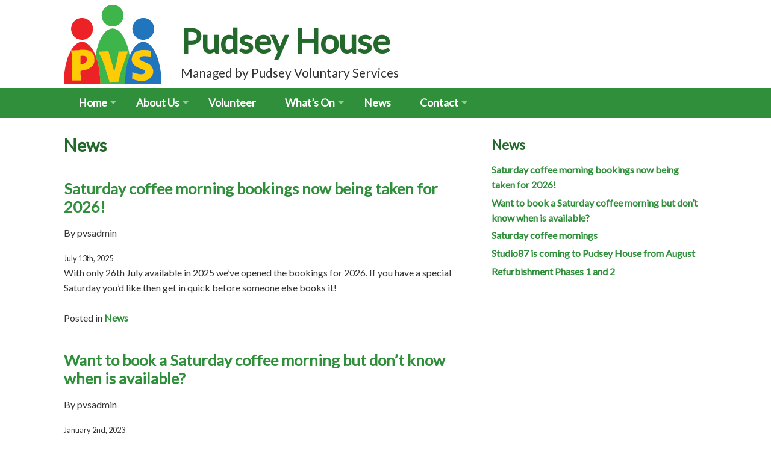

--- FILE ---
content_type: text/html; charset=UTF-8
request_url: https://pudseyhouse.org.uk/category/news/
body_size: 8329
content:

<!DOCTYPE html>
<html lang="en">
<head>
	<meta http-equiv="X-UA-Compatible" content="IE=Edge" />
	<meta charset="UTF-8" />
	<title>Pudsey House |   News</title>
	<meta name="viewport" content="width=device-width, initial-scale=1">
	<!-- Favicons -->
	<link rel="shortcut icon" href="https://pudseyhouse.org.uk/wp-content/themes/pudsey-house/assets/img/favicon.ico">
	<link rel="apple-touch-icon" href="https://pudseyhouse.org.uk/wp-content/themes/pudsey-house/assets/img/apple-touch-icon.png">
	<link rel="icon" href="https://pudseyhouse.org.uk/wp-content/themes/pudsey-house/assets/img/favicon-32x32.png">

	<meta name='robots' content='max-image-preview:large' />
<link rel="alternate" type="application/rss+xml" title="Pudsey House &raquo; News Category Feed" href="https://pudseyhouse.org.uk/category/news/feed/" />
<style id='wp-img-auto-sizes-contain-inline-css' type='text/css'>
img:is([sizes=auto i],[sizes^="auto," i]){contain-intrinsic-size:3000px 1500px}
/*# sourceURL=wp-img-auto-sizes-contain-inline-css */
</style>
<style id='wp-emoji-styles-inline-css' type='text/css'>

	img.wp-smiley, img.emoji {
		display: inline !important;
		border: none !important;
		box-shadow: none !important;
		height: 1em !important;
		width: 1em !important;
		margin: 0 0.07em !important;
		vertical-align: -0.1em !important;
		background: none !important;
		padding: 0 !important;
	}
/*# sourceURL=wp-emoji-styles-inline-css */
</style>
<link rel='stylesheet' id='wp-block-library-css' href='https://pudseyhouse.org.uk/wp/wp-includes/css/dist/block-library/style.min.css?ver=6.9' type='text/css' media='all' />
<style id='wp-block-paragraph-inline-css' type='text/css'>
.is-small-text{font-size:.875em}.is-regular-text{font-size:1em}.is-large-text{font-size:2.25em}.is-larger-text{font-size:3em}.has-drop-cap:not(:focus):first-letter{float:left;font-size:8.4em;font-style:normal;font-weight:100;line-height:.68;margin:.05em .1em 0 0;text-transform:uppercase}body.rtl .has-drop-cap:not(:focus):first-letter{float:none;margin-left:.1em}p.has-drop-cap.has-background{overflow:hidden}:root :where(p.has-background){padding:1.25em 2.375em}:where(p.has-text-color:not(.has-link-color)) a{color:inherit}p.has-text-align-left[style*="writing-mode:vertical-lr"],p.has-text-align-right[style*="writing-mode:vertical-rl"]{rotate:180deg}
/*# sourceURL=https://pudseyhouse.org.uk/wp/wp-includes/blocks/paragraph/style.min.css */
</style>
<style id='global-styles-inline-css' type='text/css'>
:root{--wp--preset--aspect-ratio--square: 1;--wp--preset--aspect-ratio--4-3: 4/3;--wp--preset--aspect-ratio--3-4: 3/4;--wp--preset--aspect-ratio--3-2: 3/2;--wp--preset--aspect-ratio--2-3: 2/3;--wp--preset--aspect-ratio--16-9: 16/9;--wp--preset--aspect-ratio--9-16: 9/16;--wp--preset--color--black: #000000;--wp--preset--color--cyan-bluish-gray: #abb8c3;--wp--preset--color--white: #ffffff;--wp--preset--color--pale-pink: #f78da7;--wp--preset--color--vivid-red: #cf2e2e;--wp--preset--color--luminous-vivid-orange: #ff6900;--wp--preset--color--luminous-vivid-amber: #fcb900;--wp--preset--color--light-green-cyan: #7bdcb5;--wp--preset--color--vivid-green-cyan: #00d084;--wp--preset--color--pale-cyan-blue: #8ed1fc;--wp--preset--color--vivid-cyan-blue: #0693e3;--wp--preset--color--vivid-purple: #9b51e0;--wp--preset--gradient--vivid-cyan-blue-to-vivid-purple: linear-gradient(135deg,rgb(6,147,227) 0%,rgb(155,81,224) 100%);--wp--preset--gradient--light-green-cyan-to-vivid-green-cyan: linear-gradient(135deg,rgb(122,220,180) 0%,rgb(0,208,130) 100%);--wp--preset--gradient--luminous-vivid-amber-to-luminous-vivid-orange: linear-gradient(135deg,rgb(252,185,0) 0%,rgb(255,105,0) 100%);--wp--preset--gradient--luminous-vivid-orange-to-vivid-red: linear-gradient(135deg,rgb(255,105,0) 0%,rgb(207,46,46) 100%);--wp--preset--gradient--very-light-gray-to-cyan-bluish-gray: linear-gradient(135deg,rgb(238,238,238) 0%,rgb(169,184,195) 100%);--wp--preset--gradient--cool-to-warm-spectrum: linear-gradient(135deg,rgb(74,234,220) 0%,rgb(151,120,209) 20%,rgb(207,42,186) 40%,rgb(238,44,130) 60%,rgb(251,105,98) 80%,rgb(254,248,76) 100%);--wp--preset--gradient--blush-light-purple: linear-gradient(135deg,rgb(255,206,236) 0%,rgb(152,150,240) 100%);--wp--preset--gradient--blush-bordeaux: linear-gradient(135deg,rgb(254,205,165) 0%,rgb(254,45,45) 50%,rgb(107,0,62) 100%);--wp--preset--gradient--luminous-dusk: linear-gradient(135deg,rgb(255,203,112) 0%,rgb(199,81,192) 50%,rgb(65,88,208) 100%);--wp--preset--gradient--pale-ocean: linear-gradient(135deg,rgb(255,245,203) 0%,rgb(182,227,212) 50%,rgb(51,167,181) 100%);--wp--preset--gradient--electric-grass: linear-gradient(135deg,rgb(202,248,128) 0%,rgb(113,206,126) 100%);--wp--preset--gradient--midnight: linear-gradient(135deg,rgb(2,3,129) 0%,rgb(40,116,252) 100%);--wp--preset--font-size--small: 13px;--wp--preset--font-size--medium: 20px;--wp--preset--font-size--large: 36px;--wp--preset--font-size--x-large: 42px;--wp--preset--spacing--20: 0.44rem;--wp--preset--spacing--30: 0.67rem;--wp--preset--spacing--40: 1rem;--wp--preset--spacing--50: 1.5rem;--wp--preset--spacing--60: 2.25rem;--wp--preset--spacing--70: 3.38rem;--wp--preset--spacing--80: 5.06rem;--wp--preset--shadow--natural: 6px 6px 9px rgba(0, 0, 0, 0.2);--wp--preset--shadow--deep: 12px 12px 50px rgba(0, 0, 0, 0.4);--wp--preset--shadow--sharp: 6px 6px 0px rgba(0, 0, 0, 0.2);--wp--preset--shadow--outlined: 6px 6px 0px -3px rgb(255, 255, 255), 6px 6px rgb(0, 0, 0);--wp--preset--shadow--crisp: 6px 6px 0px rgb(0, 0, 0);}:where(.is-layout-flex){gap: 0.5em;}:where(.is-layout-grid){gap: 0.5em;}body .is-layout-flex{display: flex;}.is-layout-flex{flex-wrap: wrap;align-items: center;}.is-layout-flex > :is(*, div){margin: 0;}body .is-layout-grid{display: grid;}.is-layout-grid > :is(*, div){margin: 0;}:where(.wp-block-columns.is-layout-flex){gap: 2em;}:where(.wp-block-columns.is-layout-grid){gap: 2em;}:where(.wp-block-post-template.is-layout-flex){gap: 1.25em;}:where(.wp-block-post-template.is-layout-grid){gap: 1.25em;}.has-black-color{color: var(--wp--preset--color--black) !important;}.has-cyan-bluish-gray-color{color: var(--wp--preset--color--cyan-bluish-gray) !important;}.has-white-color{color: var(--wp--preset--color--white) !important;}.has-pale-pink-color{color: var(--wp--preset--color--pale-pink) !important;}.has-vivid-red-color{color: var(--wp--preset--color--vivid-red) !important;}.has-luminous-vivid-orange-color{color: var(--wp--preset--color--luminous-vivid-orange) !important;}.has-luminous-vivid-amber-color{color: var(--wp--preset--color--luminous-vivid-amber) !important;}.has-light-green-cyan-color{color: var(--wp--preset--color--light-green-cyan) !important;}.has-vivid-green-cyan-color{color: var(--wp--preset--color--vivid-green-cyan) !important;}.has-pale-cyan-blue-color{color: var(--wp--preset--color--pale-cyan-blue) !important;}.has-vivid-cyan-blue-color{color: var(--wp--preset--color--vivid-cyan-blue) !important;}.has-vivid-purple-color{color: var(--wp--preset--color--vivid-purple) !important;}.has-black-background-color{background-color: var(--wp--preset--color--black) !important;}.has-cyan-bluish-gray-background-color{background-color: var(--wp--preset--color--cyan-bluish-gray) !important;}.has-white-background-color{background-color: var(--wp--preset--color--white) !important;}.has-pale-pink-background-color{background-color: var(--wp--preset--color--pale-pink) !important;}.has-vivid-red-background-color{background-color: var(--wp--preset--color--vivid-red) !important;}.has-luminous-vivid-orange-background-color{background-color: var(--wp--preset--color--luminous-vivid-orange) !important;}.has-luminous-vivid-amber-background-color{background-color: var(--wp--preset--color--luminous-vivid-amber) !important;}.has-light-green-cyan-background-color{background-color: var(--wp--preset--color--light-green-cyan) !important;}.has-vivid-green-cyan-background-color{background-color: var(--wp--preset--color--vivid-green-cyan) !important;}.has-pale-cyan-blue-background-color{background-color: var(--wp--preset--color--pale-cyan-blue) !important;}.has-vivid-cyan-blue-background-color{background-color: var(--wp--preset--color--vivid-cyan-blue) !important;}.has-vivid-purple-background-color{background-color: var(--wp--preset--color--vivid-purple) !important;}.has-black-border-color{border-color: var(--wp--preset--color--black) !important;}.has-cyan-bluish-gray-border-color{border-color: var(--wp--preset--color--cyan-bluish-gray) !important;}.has-white-border-color{border-color: var(--wp--preset--color--white) !important;}.has-pale-pink-border-color{border-color: var(--wp--preset--color--pale-pink) !important;}.has-vivid-red-border-color{border-color: var(--wp--preset--color--vivid-red) !important;}.has-luminous-vivid-orange-border-color{border-color: var(--wp--preset--color--luminous-vivid-orange) !important;}.has-luminous-vivid-amber-border-color{border-color: var(--wp--preset--color--luminous-vivid-amber) !important;}.has-light-green-cyan-border-color{border-color: var(--wp--preset--color--light-green-cyan) !important;}.has-vivid-green-cyan-border-color{border-color: var(--wp--preset--color--vivid-green-cyan) !important;}.has-pale-cyan-blue-border-color{border-color: var(--wp--preset--color--pale-cyan-blue) !important;}.has-vivid-cyan-blue-border-color{border-color: var(--wp--preset--color--vivid-cyan-blue) !important;}.has-vivid-purple-border-color{border-color: var(--wp--preset--color--vivid-purple) !important;}.has-vivid-cyan-blue-to-vivid-purple-gradient-background{background: var(--wp--preset--gradient--vivid-cyan-blue-to-vivid-purple) !important;}.has-light-green-cyan-to-vivid-green-cyan-gradient-background{background: var(--wp--preset--gradient--light-green-cyan-to-vivid-green-cyan) !important;}.has-luminous-vivid-amber-to-luminous-vivid-orange-gradient-background{background: var(--wp--preset--gradient--luminous-vivid-amber-to-luminous-vivid-orange) !important;}.has-luminous-vivid-orange-to-vivid-red-gradient-background{background: var(--wp--preset--gradient--luminous-vivid-orange-to-vivid-red) !important;}.has-very-light-gray-to-cyan-bluish-gray-gradient-background{background: var(--wp--preset--gradient--very-light-gray-to-cyan-bluish-gray) !important;}.has-cool-to-warm-spectrum-gradient-background{background: var(--wp--preset--gradient--cool-to-warm-spectrum) !important;}.has-blush-light-purple-gradient-background{background: var(--wp--preset--gradient--blush-light-purple) !important;}.has-blush-bordeaux-gradient-background{background: var(--wp--preset--gradient--blush-bordeaux) !important;}.has-luminous-dusk-gradient-background{background: var(--wp--preset--gradient--luminous-dusk) !important;}.has-pale-ocean-gradient-background{background: var(--wp--preset--gradient--pale-ocean) !important;}.has-electric-grass-gradient-background{background: var(--wp--preset--gradient--electric-grass) !important;}.has-midnight-gradient-background{background: var(--wp--preset--gradient--midnight) !important;}.has-small-font-size{font-size: var(--wp--preset--font-size--small) !important;}.has-medium-font-size{font-size: var(--wp--preset--font-size--medium) !important;}.has-large-font-size{font-size: var(--wp--preset--font-size--large) !important;}.has-x-large-font-size{font-size: var(--wp--preset--font-size--x-large) !important;}
/*# sourceURL=global-styles-inline-css */
</style>

<style id='classic-theme-styles-inline-css' type='text/css'>
/*! This file is auto-generated */
.wp-block-button__link{color:#fff;background-color:#32373c;border-radius:9999px;box-shadow:none;text-decoration:none;padding:calc(.667em + 2px) calc(1.333em + 2px);font-size:1.125em}.wp-block-file__button{background:#32373c;color:#fff;text-decoration:none}
/*# sourceURL=/wp-includes/css/classic-themes.min.css */
</style>
<link rel='stylesheet' id='contact-form-7-css' href='https://pudseyhouse.org.uk/wp-content/plugins/contact-form-7/includes/css/styles.css?ver=6.1.4' type='text/css' media='all' />
<link rel='stylesheet' id='pvs-css' href='https://pudseyhouse.org.uk/wp-content/themes/pudsey-house/assets/css/styles.css?ver=6.9' type='text/css' media='screen' />
<link rel='stylesheet' id='googleFonts-css' href='//fonts.googleapis.com/css?family=Lato&#038;display=swap&#038;ver=6.9' type='text/css' media='all' />
<script type="text/javascript" src="https://pudseyhouse.org.uk/wp/wp-includes/js/jquery/jquery.min.js?ver=3.7.1" id="jquery-core-js"></script>
<script type="text/javascript" src="https://pudseyhouse.org.uk/wp/wp-includes/js/jquery/jquery-migrate.min.js?ver=3.4.1" id="jquery-migrate-js"></script>
<link rel="https://api.w.org/" href="https://pudseyhouse.org.uk/wp-json/" /><link rel="alternate" title="JSON" type="application/json" href="https://pudseyhouse.org.uk/wp-json/wp/v2/categories/1" /><link rel="EditURI" type="application/rsd+xml" title="RSD" href="https://pudseyhouse.org.uk/wp/xmlrpc.php?rsd" />
<meta name="generator" content="WordPress 6.9" />
<meta name="tec-api-version" content="v1"><meta name="tec-api-origin" content="https://pudseyhouse.org.uk"><link rel="alternate" href="https://pudseyhouse.org.uk/wp-json/tribe/events/v1/" /></head>
<body class="archive category category-news category-1 wp-theme-pudsey-house tribe-no-js">
	<div id="fb-root"></div>
<script async defer crossorigin="anonymous" src="https://connect.facebook.net/en_GB/sdk.js#xfbml=1&version=v3.3"></script>
<div class="outer-wrapper">
<a href="#maincontent" class="tab_accessibility">Skip to main content</a>
	
		<header id="banner" role="banner">
			<div class="container">
				<a href="https://pudseyhouse.org.uk" id="banner-logo"><img src="https://pudseyhouse.org.uk/wp-content/themes/pudsey-house/assets/img/logo.gif" alt="logo" class="banner-logo" /></a>
				<div id="banner-title">
					<p id="blog-name">Pudsey House</p>
					<p id="blog-info">Managed by Pudsey Voluntary Services</p>
				</div>
			<!-- add menu button -->
			</div><!--.container-->

			<div class="mobile-nav">
				<div class="mobile-menu-button" id="menu-btn">
					<a href="#"><p>Menu</p>
						<div>
							<span class="burger-first"></span>
							<span class="burger-middle"></span>
							<span class="burger-last"></span>
						</div>
					</a>
				</div>
			</div>
		
				<nav  id="main-nav" role="navigation">
					<div class="main-menu-wrapper container"><ul id="main-menu" class="menu"><li id="menu-item-26" class="menu-item menu-item-type-custom menu-item-object-custom menu-item-home menu-item-has-children menu-item-26"><a href="https://pudseyhouse.org.uk/">Home</a>
<ul class="sub-menu">
	<li id="menu-item-151" class="menu-item menu-item-type-post_type menu-item-object-page menu-item-151"><a href="https://pudseyhouse.org.uk/downtairs-hall/">Downstairs Hall</a></li>
	<li id="menu-item-152" class="menu-item menu-item-type-post_type menu-item-object-page menu-item-152"><a href="https://pudseyhouse.org.uk/upstairs-hall/">Upstairs Hall</a></li>
</ul>
</li>
<li id="menu-item-27" class="menu-item menu-item-type-post_type menu-item-object-page menu-item-has-children menu-item-27"><a href="https://pudseyhouse.org.uk/about-us/">About Us</a>
<ul class="sub-menu">
	<li id="menu-item-92" class="menu-item menu-item-type-post_type menu-item-object-page menu-item-92"><a href="https://pudseyhouse.org.uk/action-plan/">Action Plan</a></li>
</ul>
</li>
<li id="menu-item-33" class="menu-item menu-item-type-post_type menu-item-object-page menu-item-33"><a href="https://pudseyhouse.org.uk/volunteer/">Volunteer</a></li>
<li id="menu-item-34" class="menu-item menu-item-type-post_type menu-item-object-page menu-item-has-children menu-item-34"><a href="https://pudseyhouse.org.uk/whats-on/">What&#8217;s On</a>
<ul class="sub-menu">
	<li id="menu-item-31" class="menu-item menu-item-type-post_type menu-item-object-page menu-item-31"><a href="https://pudseyhouse.org.uk/regular-events/">Regular Events</a></li>
	<li id="menu-item-32" class="menu-item menu-item-type-post_type menu-item-object-page menu-item-32"><a href="https://pudseyhouse.org.uk/events/">Saturday Coffee Mornings</a></li>
</ul>
</li>
<li id="menu-item-30" class="menu-item menu-item-type-post_type menu-item-object-page current_page_parent menu-item-30"><a href="https://pudseyhouse.org.uk/news/">News</a></li>
<li id="menu-item-28" class="menu-item menu-item-type-post_type menu-item-object-page menu-item-has-children menu-item-28"><a href="https://pudseyhouse.org.uk/contact/">Contact</a>
<ul class="sub-menu">
	<li id="menu-item-95" class="menu-item menu-item-type-post_type menu-item-object-page menu-item-95"><a href="https://pudseyhouse.org.uk/bookings/">Bookings</a></li>
</ul>
</li>
</ul></div>				</nav>

		</header>

	<div class="content container">

<main id="maincontent" class="column2" role="main">
<h1 class="entry-title">  News</h1>


						<article class="post-524 post type-post status-publish format-standard hentry category-news" id="post-524" role="article">
				<header>
					<h2 class="entry-title">
						<a href="https://pudseyhouse.org.uk/saturday-coffee-morning-bookings-now-being-taken-for-2026/" rel="bookmark" title="Permanent Link to Saturday coffee morning bookings now being taken for 2026!">
						Saturday coffee morning bookings now being taken for 2026!</a>
					</h2>
					<p class="author">By pvsadmin</p>
					<time class="date">July 13th, 2025</time>
				</header>
				<div class="entry">
								<p>With only 26th July available in 2025 we’ve opened the bookings for 2026. If you have a special Saturday you’d like then get in quick before someone else books it!</p>
				</div><!--.entry-->
				<footer>
					<p class="postmetadata">
						Posted in <a href="https://pudseyhouse.org.uk/category/news/" rel="category tag">News</a><br>
											</p><!-- .metadata-->
				</footer>
			</article><!-- finish enclosing post-->  
					<article class="post-383 post type-post status-publish format-standard hentry category-news" id="post-383" role="article">
				<header>
					<h2 class="entry-title">
						<a href="https://pudseyhouse.org.uk/want-to-book-a-saturday-coffee-morning-but-dont-know-when-is-available/" rel="bookmark" title="Permanent Link to Want to book a Saturday coffee morning but don&#8217;t know when is available?">
						Want to book a Saturday coffee morning but don&#8217;t know when is available?</a>
					</h2>
					<p class="author">By pvsadmin</p>
					<time class="date">January 2nd, 2023</time>
				</header>
				<div class="entry">
								<p>You can now check the What&#8217;s on section where you&#8217;ll see all our Saturday coffee mornings so you can pick your date, then use the bookings form to make your [&hellip;]</p>
				</div><!--.entry-->
				<footer>
					<p class="postmetadata">
						Posted in <a href="https://pudseyhouse.org.uk/category/news/" rel="category tag">News</a><br>
											</p><!-- .metadata-->
				</footer>
			</article><!-- finish enclosing post-->  
					<article class="post-331 post type-post status-publish format-standard hentry category-news" id="post-331" role="article">
				<header>
					<h2 class="entry-title">
						<a href="https://pudseyhouse.org.uk/saturday-coffee-mornings/" rel="bookmark" title="Permanent Link to Saturday coffee mornings">
						Saturday coffee mornings</a>
					</h2>
					<p class="author">By pvsadmin</p>
					<time class="date">October 26th, 2022</time>
				</header>
				<div class="entry">
								<p>Why not book one of these to raise funds for your charity or favourite cause. Contact bookings@pudseyhouse.org.uk to check for availability.</p>
				</div><!--.entry-->
				<footer>
					<p class="postmetadata">
						Posted in <a href="https://pudseyhouse.org.uk/category/news/" rel="category tag">News</a><br>
											</p><!-- .metadata-->
				</footer>
			</article><!-- finish enclosing post-->  
					<article class="post-241 post type-post status-publish format-standard hentry category-news" id="post-241" role="article">
				<header>
					<h2 class="entry-title">
						<a href="https://pudseyhouse.org.uk/studio87-is-coming-to-pudsey-house-from-august/" rel="bookmark" title="Permanent Link to Studio87 is coming to Pudsey House from August">
						Studio87 is coming to Pudsey House from August</a>
					</h2>
					<p class="author">By pvsadmin</p>
					<time class="date">July 8th, 2021</time>
				</header>
				<div class="entry">
								<p>We are delighted to have Studio87 using the upstairs hall from August to offer a wide variety of fitness and well-being classes. To find out more and book a class [&hellip;]</p>
				</div><!--.entry-->
				<footer>
					<p class="postmetadata">
						Posted in <a href="https://pudseyhouse.org.uk/category/news/" rel="category tag">News</a><br>
											</p><!-- .metadata-->
				</footer>
			</article><!-- finish enclosing post-->  
					<article class="post-41 post type-post status-publish format-standard has-post-thumbnail hentry category-news" id="post-41" role="article">
				<header>
					<h2 class="entry-title">
						<a href="https://pudseyhouse.org.uk/refurbishment-phases-1-and-2/" rel="bookmark" title="Permanent Link to Refurbishment Phases 1 and 2">
						Refurbishment Phases 1 and 2</a>
					</h2>
					<p class="author">By pvsadmin</p>
					<time class="date">June 17th, 2019</time>
				</header>
				<div class="entry">
				<img width="300" height="200" src="https://pudseyhouse.org.uk/wp-content/uploads/2019/06/downstairs-hall-300x200.jpg" class="attachment-medium size-medium wp-post-image" alt="Downstairs hall" decoding="async" fetchpriority="high" srcset="https://pudseyhouse.org.uk/wp-content/uploads/2019/06/downstairs-hall-300x200.jpg 300w, https://pudseyhouse.org.uk/wp-content/uploads/2019/06/downstairs-hall.jpg 519w" sizes="(max-width: 300px) 100vw, 300px" />				<p>Phase I&nbsp;of the Pudsey House refurbishments are now completed and PVS,&nbsp;Pudsey House users and vistors would like to thank all the people and companies that have supported this process (all [&hellip;]</p>
				</div><!--.entry-->
				<footer>
					<p class="postmetadata">
						Posted in <a href="https://pudseyhouse.org.uk/category/news/" rel="category tag">News</a><br>
											</p><!-- .metadata-->
				</footer>
			</article><!-- finish enclosing post-->  
		
<!--bottom navigation to older and newer posts if there is more than one page of posts-->
<div class="page-navigation">
	        
</div><!--.navigation-->

</main>
<div class="column1" id="main_sidebar">
	<aside>
	<div id="secondary" class="widget-area" role="complementary">
		
		<aside id="recent-posts-2" class="widget widget_recent_entries">
		<h3 class="widget-title">News</h3>
		<ul>
											<li>
					<a href="https://pudseyhouse.org.uk/saturday-coffee-morning-bookings-now-being-taken-for-2026/">Saturday coffee morning bookings now being taken for 2026!</a>
									</li>
											<li>
					<a href="https://pudseyhouse.org.uk/want-to-book-a-saturday-coffee-morning-but-dont-know-when-is-available/">Want to book a Saturday coffee morning but don&#8217;t know when is available?</a>
									</li>
											<li>
					<a href="https://pudseyhouse.org.uk/saturday-coffee-mornings/">Saturday coffee mornings</a>
									</li>
											<li>
					<a href="https://pudseyhouse.org.uk/studio87-is-coming-to-pudsey-house-from-august/">Studio87 is coming to Pudsey House from August</a>
									</li>
											<li>
					<a href="https://pudseyhouse.org.uk/refurbishment-phases-1-and-2/">Refurbishment Phases 1 and 2</a>
									</li>
					</ul>

		</aside><aside id="custom_html-4" class="widget_text widget widget_custom_html"><div class="textwidget custom-html-widget"><a class="accessibility_link" href="#afterFBTimeline" >Skip Facebook feed</a>

<a id="beforeFBTimeline" title="Start of Facebook feed" aria-label="Start of Facebook feed" ></a>

<div style="width: 250px;"><div class="fb-page" data-href="https://www.facebook.com/PudseyHouse/" data-tabs="timeline" data-width="250" data-height="" data-small-header="false" data-adapt-container-width="true" data-hide-cover="false" data-show-facepile="true"><blockquote cite="https://www.facebook.com/PudseyHouse/" class="fb-xfbml-parse-ignore"><a href="https://www.facebook.com/PudseyHouse/">Pudsey House</a></blockquote></div></div>

<a class="accessibility_link skip_to_start" href="#beforeFBTimeline" >Skip to the start of Facebook feed</a>

<a id="afterFBTimeline" title="End of Facebook feed" aria-label="End of Facebook feed" ></a></div></aside>	</div><!-- #secondary -->
</aside>
</div><!--.column1-->
</div><!--.container-->
<footer id="footer" role="contentinfo">
	<div class="container">
	

<div id="footerwidgets" role="complementary">
	<div class="column1">
		<section id="nav_menu-2" class="widget widget_nav_menu"><div class="widget-inner"><div class="menu-footer-menu-container"><ul id="menu-footer-menu" class="menu"><li id="menu-item-175" class="menu-item menu-item-type-post_type menu-item-object-page menu-item-home menu-item-175"><a href="https://pudseyhouse.org.uk/">Home</a></li>
<li id="menu-item-179" class="menu-item menu-item-type-post_type menu-item-object-page menu-item-179"><a href="https://pudseyhouse.org.uk/about-us/">About Us</a></li>
<li id="menu-item-181" class="menu-item menu-item-type-post_type menu-item-object-page menu-item-181"><a href="https://pudseyhouse.org.uk/whats-on/">What&#8217;s On</a></li>
<li id="menu-item-180" class="menu-item menu-item-type-post_type menu-item-object-page menu-item-180"><a href="https://pudseyhouse.org.uk/volunteer/">Volunteer</a></li>
<li id="menu-item-176" class="menu-item menu-item-type-post_type menu-item-object-page menu-item-176"><a href="https://pudseyhouse.org.uk/contact/">Contact</a></li>
</ul></div></div></section>	</div><!-- .first -->
	<div class="column1">
		<section id="custom_html-2" class="widget_text widget widget_custom_html"><div class="widget_text widget-inner"><div class="textwidget custom-html-widget"><p>
	Pudsey House<br>
	Market Place<br>
	Pudsey<br>
	LS28 7BE<br>
</p></div></div></section>	</div><!-- .second -->
	<div class="column1">
		<section id="custom_html-3" class="widget_text widget widget_custom_html"><div class="widget_text widget-inner"><div class="textwidget custom-html-widget"><p>
	Charity Reg No: 205755
</p></div></div></section>	</div><!-- .third -->
</div><!--#footerwidgets -->		<div class="footer-info">
			<p class="copyright">&copy; Copyright 2026 Pudsey House</p>
			<p class="credit">Website design by <a href="http://www.suesdesign.co.uk/" target="_blank">Sue Johnson</a></p>
		</div><!--.footer-info-->
	</div><!--.container-->
</footer>
</div><!--.outer-wrapper-->
<script type="speculationrules">
{"prefetch":[{"source":"document","where":{"and":[{"href_matches":"/*"},{"not":{"href_matches":["/wp/wp-*.php","/wp/wp-admin/*","/wp-content/uploads/*","/wp-content/*","/wp-content/plugins/*","/wp-content/themes/pudsey-house/*","/*\\?(.+)"]}},{"not":{"selector_matches":"a[rel~=\"nofollow\"]"}},{"not":{"selector_matches":".no-prefetch, .no-prefetch a"}}]},"eagerness":"conservative"}]}
</script>
		<script>
		( function ( body ) {
			'use strict';
			body.className = body.className.replace( /\btribe-no-js\b/, 'tribe-js' );
		} )( document.body );
		</script>
		<script> /* <![CDATA[ */var tribe_l10n_datatables = {"aria":{"sort_ascending":": activate to sort column ascending","sort_descending":": activate to sort column descending"},"length_menu":"Show _MENU_ entries","empty_table":"No data available in table","info":"Showing _START_ to _END_ of _TOTAL_ entries","info_empty":"Showing 0 to 0 of 0 entries","info_filtered":"(filtered from _MAX_ total entries)","zero_records":"No matching records found","search":"Search:","all_selected_text":"All items on this page were selected. ","select_all_link":"Select all pages","clear_selection":"Clear Selection.","pagination":{"all":"All","next":"Next","previous":"Previous"},"select":{"rows":{"0":"","_":": Selected %d rows","1":": Selected 1 row"}},"datepicker":{"dayNames":["Sunday","Monday","Tuesday","Wednesday","Thursday","Friday","Saturday"],"dayNamesShort":["Sun","Mon","Tue","Wed","Thu","Fri","Sat"],"dayNamesMin":["S","M","T","W","T","F","S"],"monthNames":["January","February","March","April","May","June","July","August","September","October","November","December"],"monthNamesShort":["January","February","March","April","May","June","July","August","September","October","November","December"],"monthNamesMin":["Jan","Feb","Mar","Apr","May","Jun","Jul","Aug","Sep","Oct","Nov","Dec"],"nextText":"Next","prevText":"Prev","currentText":"Today","closeText":"Done","today":"Today","clear":"Clear"}};/* ]]> */ </script><script type="text/javascript" src="https://pudseyhouse.org.uk/wp-content/plugins/the-events-calendar/common/build/js/user-agent.js?ver=da75d0bdea6dde3898df" id="tec-user-agent-js"></script>
<script type="text/javascript" src="https://pudseyhouse.org.uk/wp/wp-includes/js/dist/hooks.min.js?ver=dd5603f07f9220ed27f1" id="wp-hooks-js"></script>
<script type="text/javascript" src="https://pudseyhouse.org.uk/wp/wp-includes/js/dist/i18n.min.js?ver=c26c3dc7bed366793375" id="wp-i18n-js"></script>
<script type="text/javascript" id="wp-i18n-js-after">
/* <![CDATA[ */
wp.i18n.setLocaleData( { 'text direction\u0004ltr': [ 'ltr' ] } );
//# sourceURL=wp-i18n-js-after
/* ]]> */
</script>
<script type="text/javascript" src="https://pudseyhouse.org.uk/wp-content/plugins/contact-form-7/includes/swv/js/index.js?ver=6.1.4" id="swv-js"></script>
<script type="text/javascript" id="contact-form-7-js-before">
/* <![CDATA[ */
var wpcf7 = {
    "api": {
        "root": "https:\/\/pudseyhouse.org.uk\/wp-json\/",
        "namespace": "contact-form-7\/v1"
    },
    "cached": 1
};
//# sourceURL=contact-form-7-js-before
/* ]]> */
</script>
<script type="text/javascript" src="https://pudseyhouse.org.uk/wp-content/plugins/contact-form-7/includes/js/index.js?ver=6.1.4" id="contact-form-7-js"></script>
<script type="text/javascript" src="https://pudseyhouse.org.uk/wp-content/themes/pudsey-house/assets/js/superfish.min.js?ver=6.9" id="superfish-js"></script>
<script type="text/javascript" src="https://pudseyhouse.org.uk/wp-content/themes/pudsey-house/assets/js/pvs_themejs.js?ver=6.9" id="pvs_themejs-js"></script>
<script type="text/javascript" src="https://pudseyhouse.org.uk/wp/wp-includes/js/hoverIntent.min.js?ver=1.10.2" id="hoverIntent-js"></script>
<script id="wp-emoji-settings" type="application/json">
{"baseUrl":"https://s.w.org/images/core/emoji/17.0.2/72x72/","ext":".png","svgUrl":"https://s.w.org/images/core/emoji/17.0.2/svg/","svgExt":".svg","source":{"concatemoji":"https://pudseyhouse.org.uk/wp/wp-includes/js/wp-emoji-release.min.js?ver=6.9"}}
</script>
<script type="module">
/* <![CDATA[ */
/*! This file is auto-generated */
const a=JSON.parse(document.getElementById("wp-emoji-settings").textContent),o=(window._wpemojiSettings=a,"wpEmojiSettingsSupports"),s=["flag","emoji"];function i(e){try{var t={supportTests:e,timestamp:(new Date).valueOf()};sessionStorage.setItem(o,JSON.stringify(t))}catch(e){}}function c(e,t,n){e.clearRect(0,0,e.canvas.width,e.canvas.height),e.fillText(t,0,0);t=new Uint32Array(e.getImageData(0,0,e.canvas.width,e.canvas.height).data);e.clearRect(0,0,e.canvas.width,e.canvas.height),e.fillText(n,0,0);const a=new Uint32Array(e.getImageData(0,0,e.canvas.width,e.canvas.height).data);return t.every((e,t)=>e===a[t])}function p(e,t){e.clearRect(0,0,e.canvas.width,e.canvas.height),e.fillText(t,0,0);var n=e.getImageData(16,16,1,1);for(let e=0;e<n.data.length;e++)if(0!==n.data[e])return!1;return!0}function u(e,t,n,a){switch(t){case"flag":return n(e,"\ud83c\udff3\ufe0f\u200d\u26a7\ufe0f","\ud83c\udff3\ufe0f\u200b\u26a7\ufe0f")?!1:!n(e,"\ud83c\udde8\ud83c\uddf6","\ud83c\udde8\u200b\ud83c\uddf6")&&!n(e,"\ud83c\udff4\udb40\udc67\udb40\udc62\udb40\udc65\udb40\udc6e\udb40\udc67\udb40\udc7f","\ud83c\udff4\u200b\udb40\udc67\u200b\udb40\udc62\u200b\udb40\udc65\u200b\udb40\udc6e\u200b\udb40\udc67\u200b\udb40\udc7f");case"emoji":return!a(e,"\ud83e\u1fac8")}return!1}function f(e,t,n,a){let r;const o=(r="undefined"!=typeof WorkerGlobalScope&&self instanceof WorkerGlobalScope?new OffscreenCanvas(300,150):document.createElement("canvas")).getContext("2d",{willReadFrequently:!0}),s=(o.textBaseline="top",o.font="600 32px Arial",{});return e.forEach(e=>{s[e]=t(o,e,n,a)}),s}function r(e){var t=document.createElement("script");t.src=e,t.defer=!0,document.head.appendChild(t)}a.supports={everything:!0,everythingExceptFlag:!0},new Promise(t=>{let n=function(){try{var e=JSON.parse(sessionStorage.getItem(o));if("object"==typeof e&&"number"==typeof e.timestamp&&(new Date).valueOf()<e.timestamp+604800&&"object"==typeof e.supportTests)return e.supportTests}catch(e){}return null}();if(!n){if("undefined"!=typeof Worker&&"undefined"!=typeof OffscreenCanvas&&"undefined"!=typeof URL&&URL.createObjectURL&&"undefined"!=typeof Blob)try{var e="postMessage("+f.toString()+"("+[JSON.stringify(s),u.toString(),c.toString(),p.toString()].join(",")+"));",a=new Blob([e],{type:"text/javascript"});const r=new Worker(URL.createObjectURL(a),{name:"wpTestEmojiSupports"});return void(r.onmessage=e=>{i(n=e.data),r.terminate(),t(n)})}catch(e){}i(n=f(s,u,c,p))}t(n)}).then(e=>{for(const n in e)a.supports[n]=e[n],a.supports.everything=a.supports.everything&&a.supports[n],"flag"!==n&&(a.supports.everythingExceptFlag=a.supports.everythingExceptFlag&&a.supports[n]);var t;a.supports.everythingExceptFlag=a.supports.everythingExceptFlag&&!a.supports.flag,a.supports.everything||((t=a.source||{}).concatemoji?r(t.concatemoji):t.wpemoji&&t.twemoji&&(r(t.twemoji),r(t.wpemoji)))});
//# sourceURL=https://pudseyhouse.org.uk/wp/wp-includes/js/wp-emoji-loader.min.js
/* ]]> */
</script>
</body>
</html>

--- FILE ---
content_type: text/css
request_url: https://pudseyhouse.org.uk/wp-content/themes/pudsey-house/assets/css/styles.css?ver=6.9
body_size: 4031
content:
/*! normalize.css v3.0.2 | MIT License | git.io/normalize */html{font-family:sans-serif;-ms-text-size-adjust:100%;-webkit-text-size-adjust:100%}body{margin:0}article,aside,details,figcaption,figure,footer,header,hgroup,main,menu,nav,section,summary{display:block}audio,canvas,progress,video{display:inline-block;vertical-align:baseline}audio:not([controls]){display:none;height:0}[hidden],template{display:none}a{background-color:transparent}a:active,a:hover{outline:0}abbr[title]{border-bottom:1px dotted}b,strong{font-weight:bold}dfn{font-style:italic}h1{font-size:2em;margin:0.67em 0}mark{background:#ff0;color:#000}small{font-size:80%}sub,sup{font-size:75%;line-height:0;position:relative;vertical-align:baseline}sup{top:-0.5em}sub{bottom:-0.25em}img{border:0}svg:not(:root){overflow:hidden}figure{margin:1em 40px}hr{-moz-box-sizing:content-box;box-sizing:content-box;height:0}pre{overflow:auto}code,kbd,pre,samp{font-family:monospace, monospace;font-size:1em}button,input,optgroup,select,textarea{color:inherit;font:inherit;margin:0}button{overflow:visible}button,select{text-transform:none}button,html input[type="button"],input[type="reset"],input[type="submit"]{-webkit-appearance:button;cursor:pointer}button[disabled],html input[disabled]{cursor:default}button::-moz-focus-inner,input::-moz-focus-inner{border:0;padding:0}input{line-height:normal}input[type="checkbox"],input[type="radio"]{box-sizing:border-box;padding:0}input[type="number"]::-webkit-inner-spin-button,input[type="number"]::-webkit-outer-spin-button{height:auto}input[type="search"]{-webkit-appearance:textfield;-moz-box-sizing:content-box;-webkit-box-sizing:content-box;box-sizing:content-box}input[type="search"]::-webkit-search-cancel-button,input[type="search"]::-webkit-search-decoration{-webkit-appearance:none}fieldset{border:1px solid #c0c0c0;margin:0 2px;padding:0.35em 0.625em 0.75em}legend{border:0;padding:0}textarea{overflow:auto}optgroup{font-weight:bold}table{border-collapse:collapse;border-spacing:0}td,th{padding:0}#banner #banner-title,.container,.outer-wrapper,.column1,.column2,#maincontent,#main-nav,#main-nav ul,#main-menu,#main-menu-container,.main-menu-wrapper,#footer,#maincontent .days-menu,#maincontent .days-menu li a,.pvs-event{*zoom:1}#banner #banner-title:before,.container:before,.outer-wrapper:before,.column1:before,.column2:before,#maincontent:before,#main-nav:before,#main-nav ul:before,#main-menu:before,#main-menu-container:before,.main-menu-wrapper:before,#footer:before,#maincontent .days-menu:before,#maincontent .days-menu li a:before,.pvs-event:before,#banner #banner-title:after,.container:after,.outer-wrapper:after,.column1:after,.column2:after,#maincontent:after,#main-nav:after,#main-nav ul:after,#main-menu:after,#main-menu-container:after,.main-menu-wrapper:after,#footer:after,#maincontent .days-menu:after,#maincontent .days-menu li a:after,.pvs-event:after{content:" ";display:table}#banner #banner-title:after,.container:after,.outer-wrapper:after,.column1:after,.column2:after,#maincontent:after,#main-nav:after,#main-nav ul:after,#main-menu:after,#main-menu-container:after,.main-menu-wrapper:after,#footer:after,#maincontent .days-menu:after,#maincontent .days-menu li a:after,.pvs-event:after{clear:both}*,:after,:before{-webkit-box-sizing:border-box;-moz-box-sizing:border-box;box-sizing:border-box}body{background-color:#fff}ul{list-style-type:none}ul ul{list-style-type:none}#banner #banner-logo{float:left;margin:2rem 0 0 0.5rem;max-width:30%}#banner #banner-logo img{width:80px;height:auto}#banner #blog-name{font-size:2rem;padding:0.6rem 0 0.3rem 0;line-height:2rem;font-weight:bold;color:#23692b}#banner #blog-info{font-size:0.75rem}#banner #banner-title{width:70%;float:left;display:block;padding:2.3rem 0 0 1rem}#main-nav{clear:both;padding:0;background-color:#308f3a}#main-nav ul{list-style-type:none;padding:0}#main-nav ul .current_page_item a{background-color:#16431b}#main-nav ul .current_page_item li a{background-color:#308f3a}#main-nav ul .current_page_item li .current_page_item a{background-color:#16431b}#main-nav ul li a{padding:0.7rem 1.5rem;background-color:#308f3a;color:#fff;text-decoration:none;font-weight:bold;font-size:1.1rem;-webkit-transition:background .4s;-moz-transition:.4s;-ms-transition:.4s;transition:background .4s}#main-nav ul li a:hover,#main-nav ul li a:focus{background-color:#16431b;width:100%;display:block}body{font-family:"Lato",Helvetica,sans-serif;word-wrap:break-word;color:#333;line-height:1.6;font-size:1rem}h1,h2,h3,h4,h5,h6{color:#23692b;font-family:"Lato",Helvetica,sans-serif;line-height:1.2;margin-bottom:0.4rem}h1 a,h2 a,h3 a,h4 a,h5 a,h6 a{color:#308f3a;text-decoration:none}h1 a:hover,h1 a:focus,h2 a:hover,h2 a:focus,h3 a:hover,h3 a:focus,h4 a:hover,h4 a:focus,h5 a:hover,h5 a:focus,h6 a:hover,h6 a:focus{color:#16431b}a{color:#308f3a}a:hover,a:focus{color:#16431b}h1{font-size:1.8rem;margin-bottom:1.5rem}h2{font-size:1.6rem}h3{font-size:1.4rem}h4{font-size:1.1rem}h5{font-size:1rem}h6{font-size:.9rem}p,ul{padding-bottom:1rem}figure{margin:0}#maincontent ul{padding:0 0 1rem 2rem;list-style-position:outside}#maincontent ul li{padding-left:0.3rem}.entry-title{clear:both}.entry{padding:0.6rem 0 0 0}.entry ul{list-style-position:inside;padding-bottom:0.6rem}.entry a{font-weight:bold;text-decoration:underline}.blog .post,.archive .post{margin-top:1rem}.blog .post:not(:last-child),.archive .post:not(:last-child){border-bottom:1px solid #ccc}.date{color:#333333;font-size:0.8rem}.author{color:#333333;margin-top:1rem}.postmetadata a{text-decoration:none;font-weight:bold}.widget_search{padding-bottom:1rem}.search-highlight{background:#ff0000}#main_sidebar .widget-title{padding:0.5rem 0 0.5rem 0}#main_sidebar ul{padding-left:0;list-style-type:none}#main_sidebar ul li{padding-bottom:0.3rem}#main_sidebar ul a{text-decoration:none;font-weight:bold;color:#308f3a}#main_sidebar ul a:hover,#main_sidebar ul a:focus{color:#16431b}.page-navigation .page-numbers{font-weight:bold;color:#3db54a}.page-navigation a:hover,.page-navigation a:focus{color:#16431b}.page-navigation .current{color:#16431b}.page-navigation .next,.page-navigation .prev{text-decoration:none}img,figure{max-width:100%;height:auto;clear:both}img.alignleft,img.alignright,.wp-post-image,.wp-block-image .alignleft,.wp-block-image .alignright{clear:both;margin:0 0 0.5rem 0;float:none}.alignnone,footer,header,.footer-info{clear:both}.entry{padding-top:0}.front_page_text{text-align:center}.front_page_heading{text-align:center}#news{margin:2rem 0;padding:0 0.6rem}#news h2.entry-title{font-size:1.8rem;margin-bottom:0.5rem}#news h3.entry-title{font-size:1.2rem}#news img{float:none;margin-left:0}.wp-block-button a{background-color:#308f3a;text-decoration:none;padding:0.5rem 1rem}.wp-block-button a:hover,.wp-block-button a:focus{background-color:#16431b}.wpcf7 textarea,.wpcf7 .wpcf7-text,.wpcf7 .wpcf7-quiz{max-width:100%}.wpcf7 textarea{height:5rem}.wpcf7-submit{background-color:#308f3a;color:#fff;-webkit-border-radius:1rem;-moz-border-radius:1rem;-ms-border-radius:1rem;border-radius:1rem;padding:0.5rem 1.5rem;border:none}.wp-block-file a{text-decoration:none}.wp-block-file a.wp-block-file__button{background-color:#308f3a;opacity:1}.wp-block-file a.wp-block-file__button:hover,.wp-block-file a.wp-block-file__button:focus{background-color:#16431b;opacity:1}#commentform p label{display:block}.reply{display:block;padding-bottom:1rem}.reply .comment-reply-link{display:block}.comments-area{clear:both}.comment-form-comment textarea{max-width:100%}.submit,.search-submit{background-color:#3db54a;padding:0.2rem;-webkit-border-radius:6px;-moz-border-radius:6px;-ms-border-radius:6px;border-radius:6px;color:#ffffff;border:none;font-weight:bold;-webkit-transition:background background 0.4s;-moz-transition:background 0.4s;-ms-transition:background 0.4s;transition:background background 0.4s}.submit:hover,.submit:focus,.search-submit:hover,.search-submit:focus{background-color:#16431b}iframe{max-width:98%}#footer{background:#3db54a;margin-top:20px;padding:20px 0}#footer p{color:#fff}#footer a{font-weight:normal;color:#cfefd3;text-decoration:none}#footer a:hover,#footer a:focus{color:#16431b}#footer .footer-info p{padding-bottom:10px}#footerwidgets ul{list-style-position:inside}#footerwidgets ul li{color:#fff}#footerwidgets ul li a{color:#fff;font-weight:bold}.screen-reader,a.tab_accessibility,a.accessibility_link{clip:rect(1px, 1px, 1px, 1px);height:1px;width:1px;overflow:hidden;position:absolute !important}a.tab_accessibility:focus,a.accessibility_link:focus{clip:auto;height:1.5rem;width:10rem;padding-left:0.2rem;background-color:#000;color:#fff}a.accessibility_link{z-index:9999}a.skip_to_start:focus{width:15rem}a.tab_visible{clip:auto;height:1.5rem;width:10rem;background-color:#000;color:#fff}#banner #banner-title,.container,.outer-wrapper,.column1,.column2,#maincontent,#main-nav,#main-nav ul,#main-menu,#main-menu-container,.main-menu-wrapper,#footer,#maincontent .days-menu,#maincontent .days-menu li a,.pvs-event{*zoom:1}#banner #banner-title:before,.container:before,.outer-wrapper:before,.column1:before,.column2:before,#maincontent:before,#main-nav:before,#main-nav ul:before,#main-menu:before,#main-menu-container:before,.main-menu-wrapper:before,#footer:before,#maincontent .days-menu:before,#maincontent .days-menu li a:before,.pvs-event:before,#banner #banner-title:after,.container:after,.outer-wrapper:after,.column1:after,.column2:after,#maincontent:after,#main-nav:after,#main-nav ul:after,#main-menu:after,#main-menu-container:after,.main-menu-wrapper:after,#footer:after,#maincontent .days-menu:after,#maincontent .days-menu li a:after,.pvs-event:after{content:" ";display:table}#banner #banner-title:after,.container:after,.outer-wrapper:after,.column1:after,.column2:after,#maincontent:after,#main-nav:after,#main-nav ul:after,#main-menu:after,#main-menu-container:after,.main-menu-wrapper:after,#footer:after,#maincontent .days-menu:after,#maincontent .days-menu li a:after,.pvs-event:after{clear:both}*,:after,:before{-webkit-box-sizing:border-box;-moz-box-sizing:border-box;box-sizing:border-box}*,*:after,*:before{margin:0;padding:0}#main_sidebar{padding:1.5rem 0.3rem 0 0.3rem}article footer{padding:0.6rem 0}.footer-info{padding:0}header .container{padding:0}#maincontent{padding:0 0.5rem 0 0.5rem}#footer{clear:both;margin-bottom:0}footer .container{padding:0 0.3rem}@media all and (max-width: 49rem){.wp-block-columns{display:block}#maincontent div.wp-block-column{margin:20px 0}}@media all and (min-width: 48rem){.container,.main-menu-wrapper{margin:0 auto}#maincontent{padding:0}#maincontent.column1{width:33%;flex-grow:0;float:left;padding:0.5rem 0 1.5rem 0}#maincontent.column2{width:66%;float:left;padding:0.5rem 1.5rem 0 0}.container{padding:0;margin:0 auto}.column1{width:33%;float:left;padding:0 0 1.5rem 0}.alignleft{float:left;margin:0 0.6rem 0.6rem 0}.alignright{float:right;margin:0 0 0.6rem 0.6rem}.alignfull{margin-left:calc(-100vw / 2 + 100% / 2);margin-right:calc(-100vw / 2 + 100% / 2);max-width:100vw}.wp-post-image{float:right;margin:0 0 0.6rem 0.6rem}.wp-block-image .alignleft{float:left;margin:0 0.6rem 0.6rem 0}.wp-block-image .alignright{float:right;margin:0 0 0.6rem 0.6rem}#banner #banner-logo{margin:0.5rem 0 0 0rem;padding-left:0}#banner #banner-logo img{width:162px;height:auto}#banner #blog-name{font-size:3.5rem;line-height:4.5rem;padding:0}#banner #blog-info{font-size:1.3rem;padding:0}#banner #banner-title{width:70%;float:left;display:block;padding:2rem 0 0 2rem}footer .copyright{float:left}footer .credit{float:right}footer .container{padding:0}#news{padding:0}#news article{padding:0;width:50%;float:left}#news article:nth-child(odd){padding-right:1rem}#news article:nth-child(even){padding-left:1rem}.front_page_text{font-size:1.3rem}.front_page_heading{font-size:1.8rem;padding:1rem 0}header,#footer{flex:none}body{flex:1 0 auto}#maincontent{flex-direction:column;display:flex;min-height:100vh}}@media all and (min-width: 48rem) and (max-width: 62rem){.container{width:45.6rem}}@media all and (min-width: 62rem) and (max-width: 70.3125rem){.container{width:58.9rem}}@media all and (min-width: 70.3125rem){.container{width:66.796875rem}}@media all and (max-width: 47.9375rem){.menu-closed{display:none}}@media all and (max-width: 47.9375rem){.mobile-menu-button{position:absolute;right:1rem;top:0.5rem}.mobile-menu-button p{padding:0.1rem 0 0 0;float:left;font-size:1.2rem;color:#3db54a}.mobile-menu-button p:hover,.mobile-menu-button p:focus{color:#23692b}.mobile-menu-button div{float:right;margin-left:0.5rem}.mobile-menu-button div span{display:block;width:25px;height:3px;margin:6px 0;background:#000;z-index:99}#main-nav a{color:#fff;text-decoration:none}#main-nav ul{background-color:#fff;margin:0rem}#main-nav ul li{position:relative;float:left;width:100%}#main-nav ul li a{padding:0.3rem 0 0.3rem 0.3rem;border-top:1px solid rgba(255,255,255,0.5);display:block}#main-nav ul li .sub-menu a{padding-left:2rem;width:100%}#main-nav ul li .sub-menu .sub-menu a{padding-left:4rem}.mobile-menu-expand{display:block !important}.burger-first{transform-origin:left 50%;-webkit-transform:rotate(0deg);transform:rotate(0deg);-webkit-transform:0.3s ease-in-out;transform:0.3s ease-in-out;transition:0.3s ease-in-out}.burger-middle{-webkit-transition:opacity 0.3s ease-in-out;-moz-transition:opacity 0.3s ease-in-out;transition:opacity 0.3s ease-in-out}.burger-last{transform-origin:left 50%;-webkit-transform:rotate(0deg);transform:rotate(0deg);-webkit-transform:0.3s ease-in-out;transform:0.3s ease-in-out;transition:0.3s ease-in-out}.mobile-menu-clicked .burger-first{-webkit-transform:rotate(45deg);transform:rotate(45deg);-webkit-transform:0.3s ease-in-out;transform:0.3s ease-in-out;transition:0.3s ease-in-out}.mobile-menu-clicked .burger-middle{opacity:0;-webkit-transition:opacity 0.3s ease-in-out;-moz-transition:opacity 0.3s ease-in-out;transition:opacity 0.3s ease-in-out}.mobile-menu-clicked .burger-last{-webkit-transform:rotate(-45deg);transform:rotate(-45deg);-webkit-transform:0.3s ease-in-out;transform:0.3s ease-in-out;transition:0.3s ease-in-out}}@media all and (min-width: 48rem){.mobile-nav{display:none}}#banner #banner-title,.container,.outer-wrapper,.column1,.column2,#maincontent,#main-nav,#main-nav ul,#main-menu,#main-menu-container,.main-menu-wrapper,#footer,#maincontent .days-menu,#maincontent .days-menu li a,.pvs-event{*zoom:1}#banner #banner-title:before,.container:before,.outer-wrapper:before,.column1:before,.column2:before,#maincontent:before,#main-nav:before,#main-nav ul:before,#main-menu:before,#main-menu-container:before,.main-menu-wrapper:before,#footer:before,#maincontent .days-menu:before,#maincontent .days-menu li a:before,.pvs-event:before,#banner #banner-title:after,.container:after,.outer-wrapper:after,.column1:after,.column2:after,#maincontent:after,#main-nav:after,#main-nav ul:after,#main-menu:after,#main-menu-container:after,.main-menu-wrapper:after,#footer:after,#maincontent .days-menu:after,#maincontent .days-menu li a:after,.pvs-event:after{content:" ";display:table}#banner #banner-title:after,.container:after,.outer-wrapper:after,.column1:after,.column2:after,#maincontent:after,#main-nav:after,#main-nav ul:after,#main-menu:after,#main-menu-container:after,.main-menu-wrapper:after,#footer:after,#maincontent .days-menu:after,#maincontent .days-menu li a:after,.pvs-event:after{clear:both}*,:after,:before{-webkit-box-sizing:border-box;-moz-box-sizing:border-box;box-sizing:border-box}@media all and (min-width: 48rem){#main-menu,#main-menu *{margin:0;padding:0;list-style:none}#main-menu li{position:relative}#main-menu ul{position:absolute;display:none;top:100%;left:0;z-index:99}#main-menu>li{float:left}#main-menu li:hover>ul,#main-menu li.sfHover>ul{display:block}#main-menu a{display:block;position:relative}#main-menu ul ul{top:0;left:100%}#main-menu ul{box-shadow:2px 2px 6px rgba(0,0,0,0.2);min-width:8em;*width:12em}#main-menu a{padding:.75em 1em;text-decoration:none;zoom:1}#main-menu a{color:#13a}#main-menu li{white-space:nowrap;*white-space:normal;-webkit-transition:background .2s;transition:background .2s}#main-menu li:hover,#main-menu li.sfHover{-webkit-transition:none;transition:none}.sf-arrows .sf-with-ul{padding-right:2.5em;*padding-right:1em}.sf-arrows .sf-with-ul:after{content:'';position:absolute;top:50%;right:0.5em;margin-top:-3px;height:0;width:0;border:5px solid transparent;border-top-color:#dFeEFF;border-top-color:rgba(255,255,255,0.5)}.sf-arrows>li>.sf-with-ul:focus:after,.sf-arrows>li:hover>.sf-with-ul:after,.sf-arrows>.sfHover>.sf-with-ul:after{border-top-color:white}.sf-arrows ul .sf-with-ul:after{margin-top:-5px;margin-right:-3px;border-color:transparent;border-left-color:#dFeEFF;border-left-color:rgba(255,255,255,0.5)}.sf-arrows ul li>.sf-with-ul:focus:after,.sf-arrows ul li:hover>.sf-with-ul:after,.sf-arrows ul .sfHover>.sf-with-ul:after{border-left-color:white}}#banner #banner-title,.container,.outer-wrapper,.column1,.column2,#maincontent,#main-nav,#main-nav ul,#main-menu,#main-menu-container,.main-menu-wrapper,#footer,#maincontent .days-menu,#maincontent .days-menu li a,.pvs-event{*zoom:1}#banner #banner-title:before,.container:before,.outer-wrapper:before,.column1:before,.column2:before,#maincontent:before,#main-nav:before,#main-nav ul:before,#main-menu:before,#main-menu-container:before,.main-menu-wrapper:before,#footer:before,#maincontent .days-menu:before,#maincontent .days-menu li a:before,.pvs-event:before,#banner #banner-title:after,.container:after,.outer-wrapper:after,.column1:after,.column2:after,#maincontent:after,#main-nav:after,#main-nav ul:after,#main-menu:after,#main-menu-container:after,.main-menu-wrapper:after,#footer:after,#maincontent .days-menu:after,#maincontent .days-menu li a:after,.pvs-event:after{content:" ";display:table}#banner #banner-title:after,.container:after,.outer-wrapper:after,.column1:after,.column2:after,#maincontent:after,#main-nav:after,#main-nav ul:after,#main-menu:after,#main-menu-container:after,.main-menu-wrapper:after,#footer:after,#maincontent .days-menu:after,#maincontent .days-menu li a:after,.pvs-event:after{clear:both}*,:after,:before{-webkit-box-sizing:border-box;-moz-box-sizing:border-box;box-sizing:border-box}.day-of-the-week{color:#ec2227;font-size:1.8rem;padding:0}#days_menu h1{padding-top:1rem}.days-menu-container{margin-left:calc(-100vw / 2 + 100% / 2);margin-right:calc(-100vw / 2 + 100% / 2);max-width:100vw;background-color:#bce8c1}#maincontent .days-menu{padding:0}#maincontent .days-menu li{float:left;padding:0}#maincontent .days-menu li a{padding:0.9rem 0rem;width:6.5rem;margin:0;display:block;color:#000;text-decoration:none;font-size:1rem;font-weight:bold;width:6.5rem;text-align:center}#maincontent .days-menu li a:hover,#maincontent .days-menu li a:focus{-webkit-transition:background .4s;-moz-transition:.4s;-ms-transition:.4s;transition:background .4s;background-color:#e2f5e4}#maincontent .days-menu li .current{background-color:#e2f5e4}.pvs-event{clear:both;margin:1rem 0}.pvs-event:not(:last-child){border-bottom:1px solid #ccc}.pvs-event__title{padding:0 0 0.5rem 0}@media all and (min-width: 48rem){#maincontent .days-menu li a{width:5.7rem}.pvs-event__fields,.pvs-event__info{float:left}.pvs-event__fields h3,.pvs-event__fields h4,.pvs-event__info h3,.pvs-event__info h4{color:#000}.pvs-event__fields{width:33%;padding-right:3rem}.pvs-event__info{width:67%}}@media all and (min-width: 62rem){#maincontent .days-menu li a{width:6.5rem}}.tribe-events-calendar th{background-color:#96dc9d}.tribe-events-notices{background-color:#cfefd3;color:#23692b;border:1px solid #3db54a}
/*# sourceMappingURL=styles.css.map */


--- FILE ---
content_type: application/javascript
request_url: https://pudseyhouse.org.uk/wp-content/themes/pudsey-house/assets/js/pvs_themejs.js?ver=6.9
body_size: 438
content:
(function($){ //create closure so we can safely use $ as alias for jQuery

	// Skip Link
	$(".tab_accessibility").focus(function(){
		$(this).addClass("tab_visible");
	});

	// Dropdown mobile menu
	$('#main-nav').addClass('menu-closed');

	// Show or hide menu
	$('.mobile-menu-button').on('click', function(e){
		e.preventDefault();
		$(this).toggleClass('mobile-menu-clicked');
		$('#main-nav').toggleClass('mobile-menu-expand');
	});

	// Superfish menu
	// Kill superfish for mobile view
	var windowWidth = $(window).width();
	function superfishInitialise() {
		if (windowWidth > 768) {

		// Superfish setup

				$('#main-menu').superfish({
					delay:       100,								// 0.1 second delay on mouseout 
					speed:       'fast',
					animation:   {opacity:'show',height:'show'},	// fade-in and slide-down animation 
					dropShadows: false,                             // disable drop shadows 
			});
		} else {
			$('#main-menu').superfish('destroy');
		}
	}
	superfishInitialise();
	$( window ).resize(function() {
  		windowWidth = $(window).width();
  		superfishInitialise();
	
});
})(jQuery);